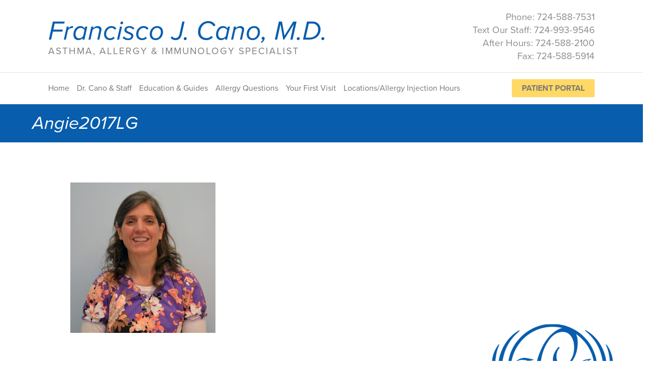

--- FILE ---
content_type: text/html; charset=UTF-8
request_url: https://canoasthmaallergy.com/dr-cano-staff/angie2017lg/
body_size: 10354
content:
<!DOCTYPE html>
<!--[if lt IE 7]>      <html class="no-js lt-ie9 lt-ie8 lt-ie7"> <![endif]-->
<!--[if IE 7]>         <html class="no-js lt-ie9 lt-ie8"> <![endif]-->
<!--[if IE 8]>         <html class="no-js lt-ie9"> <![endif]-->
<!--[if gt IE 8]><!--> <html class="no-js"> <!--<![endif]-->

<head>
  <meta charset="utf-8">
  <meta http-equiv="X-UA-Compatible" content="IE=edge">
  <meta name="viewport" content="width=device-width, initial-scale=1">
  
  <meta name='robots' content='index, follow, max-image-preview:large, max-snippet:-1, max-video-preview:-1' />

	<!-- This site is optimized with the Yoast SEO plugin v26.8 - https://yoast.com/product/yoast-seo-wordpress/ -->
	<title>Angie2017LG - Francisco J. Cano, M.D.</title>
	<link rel="canonical" href="https://canoasthmaallergy.com/dr-cano-staff/angie2017lg/" />
	<meta property="og:locale" content="en_US" />
	<meta property="og:type" content="article" />
	<meta property="og:title" content="Angie2017LG - Francisco J. Cano, M.D." />
	<meta property="og:url" content="https://canoasthmaallergy.com/dr-cano-staff/angie2017lg/" />
	<meta property="og:site_name" content="Francisco J. Cano, M.D." />
	<meta property="article:modified_time" content="2017-08-07T17:35:33+00:00" />
	<meta property="og:image" content="https://canoasthmaallergy.com/dr-cano-staff/angie2017lg" />
	<meta property="og:image:width" content="2998" />
	<meta property="og:image:height" content="3108" />
	<meta property="og:image:type" content="image/jpeg" />
	<meta name="twitter:card" content="summary_large_image" />
	<script type="application/ld+json" class="yoast-schema-graph">{"@context":"https://schema.org","@graph":[{"@type":"WebPage","@id":"https://canoasthmaallergy.com/dr-cano-staff/angie2017lg/","url":"https://canoasthmaallergy.com/dr-cano-staff/angie2017lg/","name":"Angie2017LG - Francisco J. Cano, M.D.","isPartOf":{"@id":"https://canoasthmaallergy.com/#website"},"primaryImageOfPage":{"@id":"https://canoasthmaallergy.com/dr-cano-staff/angie2017lg/#primaryimage"},"image":{"@id":"https://canoasthmaallergy.com/dr-cano-staff/angie2017lg/#primaryimage"},"thumbnailUrl":"https://canoasthmaallergy.com/wp-content/uploads/2017/08/Angie2017LG.jpg","datePublished":"2017-08-07T17:35:25+00:00","dateModified":"2017-08-07T17:35:33+00:00","breadcrumb":{"@id":"https://canoasthmaallergy.com/dr-cano-staff/angie2017lg/#breadcrumb"},"inLanguage":"en-US","potentialAction":[{"@type":"ReadAction","target":["https://canoasthmaallergy.com/dr-cano-staff/angie2017lg/"]}]},{"@type":"ImageObject","inLanguage":"en-US","@id":"https://canoasthmaallergy.com/dr-cano-staff/angie2017lg/#primaryimage","url":"https://canoasthmaallergy.com/wp-content/uploads/2017/08/Angie2017LG.jpg","contentUrl":"https://canoasthmaallergy.com/wp-content/uploads/2017/08/Angie2017LG.jpg","width":2998,"height":3108},{"@type":"BreadcrumbList","@id":"https://canoasthmaallergy.com/dr-cano-staff/angie2017lg/#breadcrumb","itemListElement":[{"@type":"ListItem","position":1,"name":"Home","item":"https://canoasthmaallergy.com/"},{"@type":"ListItem","position":2,"name":"Dr. Cano &#038; Staff","item":"https://canoasthmaallergy.com/dr-cano-staff/"},{"@type":"ListItem","position":3,"name":"Angie2017LG"}]},{"@type":"WebSite","@id":"https://canoasthmaallergy.com/#website","url":"https://canoasthmaallergy.com/","name":"Francisco J. Cano, M.D.","description":"Asthma, Allergy &amp; Immunology Specialist","potentialAction":[{"@type":"SearchAction","target":{"@type":"EntryPoint","urlTemplate":"https://canoasthmaallergy.com/?s={search_term_string}"},"query-input":{"@type":"PropertyValueSpecification","valueRequired":true,"valueName":"search_term_string"}}],"inLanguage":"en-US"}]}</script>
	<!-- / Yoast SEO plugin. -->


<link rel='dns-prefetch' href='//www.googletagmanager.com' />
<link rel='dns-prefetch' href='//netdna.bootstrapcdn.com' />
<link rel="alternate" type="application/rss+xml" title="Francisco J. Cano, M.D. &raquo; Angie2017LG Comments Feed" href="https://canoasthmaallergy.com/dr-cano-staff/angie2017lg/feed/" />
<link rel="alternate" title="oEmbed (JSON)" type="application/json+oembed" href="https://canoasthmaallergy.com/wp-json/oembed/1.0/embed?url=https%3A%2F%2Fcanoasthmaallergy.com%2Fdr-cano-staff%2Fangie2017lg%2F" />
<link rel="alternate" title="oEmbed (XML)" type="text/xml+oembed" href="https://canoasthmaallergy.com/wp-json/oembed/1.0/embed?url=https%3A%2F%2Fcanoasthmaallergy.com%2Fdr-cano-staff%2Fangie2017lg%2F&#038;format=xml" />
<style id='wp-img-auto-sizes-contain-inline-css' type='text/css'>
img:is([sizes=auto i],[sizes^="auto," i]){contain-intrinsic-size:3000px 1500px}
/*# sourceURL=wp-img-auto-sizes-contain-inline-css */
</style>
<style id='wp-emoji-styles-inline-css' type='text/css'>

	img.wp-smiley, img.emoji {
		display: inline !important;
		border: none !important;
		box-shadow: none !important;
		height: 1em !important;
		width: 1em !important;
		margin: 0 0.07em !important;
		vertical-align: -0.1em !important;
		background: none !important;
		padding: 0 !important;
	}
/*# sourceURL=wp-emoji-styles-inline-css */
</style>
<style id='wp-block-library-inline-css' type='text/css'>
:root{--wp-block-synced-color:#7a00df;--wp-block-synced-color--rgb:122,0,223;--wp-bound-block-color:var(--wp-block-synced-color);--wp-editor-canvas-background:#ddd;--wp-admin-theme-color:#007cba;--wp-admin-theme-color--rgb:0,124,186;--wp-admin-theme-color-darker-10:#006ba1;--wp-admin-theme-color-darker-10--rgb:0,107,160.5;--wp-admin-theme-color-darker-20:#005a87;--wp-admin-theme-color-darker-20--rgb:0,90,135;--wp-admin-border-width-focus:2px}@media (min-resolution:192dpi){:root{--wp-admin-border-width-focus:1.5px}}.wp-element-button{cursor:pointer}:root .has-very-light-gray-background-color{background-color:#eee}:root .has-very-dark-gray-background-color{background-color:#313131}:root .has-very-light-gray-color{color:#eee}:root .has-very-dark-gray-color{color:#313131}:root .has-vivid-green-cyan-to-vivid-cyan-blue-gradient-background{background:linear-gradient(135deg,#00d084,#0693e3)}:root .has-purple-crush-gradient-background{background:linear-gradient(135deg,#34e2e4,#4721fb 50%,#ab1dfe)}:root .has-hazy-dawn-gradient-background{background:linear-gradient(135deg,#faaca8,#dad0ec)}:root .has-subdued-olive-gradient-background{background:linear-gradient(135deg,#fafae1,#67a671)}:root .has-atomic-cream-gradient-background{background:linear-gradient(135deg,#fdd79a,#004a59)}:root .has-nightshade-gradient-background{background:linear-gradient(135deg,#330968,#31cdcf)}:root .has-midnight-gradient-background{background:linear-gradient(135deg,#020381,#2874fc)}:root{--wp--preset--font-size--normal:16px;--wp--preset--font-size--huge:42px}.has-regular-font-size{font-size:1em}.has-larger-font-size{font-size:2.625em}.has-normal-font-size{font-size:var(--wp--preset--font-size--normal)}.has-huge-font-size{font-size:var(--wp--preset--font-size--huge)}.has-text-align-center{text-align:center}.has-text-align-left{text-align:left}.has-text-align-right{text-align:right}.has-fit-text{white-space:nowrap!important}#end-resizable-editor-section{display:none}.aligncenter{clear:both}.items-justified-left{justify-content:flex-start}.items-justified-center{justify-content:center}.items-justified-right{justify-content:flex-end}.items-justified-space-between{justify-content:space-between}.screen-reader-text{border:0;clip-path:inset(50%);height:1px;margin:-1px;overflow:hidden;padding:0;position:absolute;width:1px;word-wrap:normal!important}.screen-reader-text:focus{background-color:#ddd;clip-path:none;color:#444;display:block;font-size:1em;height:auto;left:5px;line-height:normal;padding:15px 23px 14px;text-decoration:none;top:5px;width:auto;z-index:100000}html :where(.has-border-color){border-style:solid}html :where([style*=border-top-color]){border-top-style:solid}html :where([style*=border-right-color]){border-right-style:solid}html :where([style*=border-bottom-color]){border-bottom-style:solid}html :where([style*=border-left-color]){border-left-style:solid}html :where([style*=border-width]){border-style:solid}html :where([style*=border-top-width]){border-top-style:solid}html :where([style*=border-right-width]){border-right-style:solid}html :where([style*=border-bottom-width]){border-bottom-style:solid}html :where([style*=border-left-width]){border-left-style:solid}html :where(img[class*=wp-image-]){height:auto;max-width:100%}:where(figure){margin:0 0 1em}html :where(.is-position-sticky){--wp-admin--admin-bar--position-offset:var(--wp-admin--admin-bar--height,0px)}@media screen and (max-width:600px){html :where(.is-position-sticky){--wp-admin--admin-bar--position-offset:0px}}

/*# sourceURL=wp-block-library-inline-css */
</style><style id='global-styles-inline-css' type='text/css'>
:root{--wp--preset--aspect-ratio--square: 1;--wp--preset--aspect-ratio--4-3: 4/3;--wp--preset--aspect-ratio--3-4: 3/4;--wp--preset--aspect-ratio--3-2: 3/2;--wp--preset--aspect-ratio--2-3: 2/3;--wp--preset--aspect-ratio--16-9: 16/9;--wp--preset--aspect-ratio--9-16: 9/16;--wp--preset--color--black: #000000;--wp--preset--color--cyan-bluish-gray: #abb8c3;--wp--preset--color--white: #ffffff;--wp--preset--color--pale-pink: #f78da7;--wp--preset--color--vivid-red: #cf2e2e;--wp--preset--color--luminous-vivid-orange: #ff6900;--wp--preset--color--luminous-vivid-amber: #fcb900;--wp--preset--color--light-green-cyan: #7bdcb5;--wp--preset--color--vivid-green-cyan: #00d084;--wp--preset--color--pale-cyan-blue: #8ed1fc;--wp--preset--color--vivid-cyan-blue: #0693e3;--wp--preset--color--vivid-purple: #9b51e0;--wp--preset--gradient--vivid-cyan-blue-to-vivid-purple: linear-gradient(135deg,rgb(6,147,227) 0%,rgb(155,81,224) 100%);--wp--preset--gradient--light-green-cyan-to-vivid-green-cyan: linear-gradient(135deg,rgb(122,220,180) 0%,rgb(0,208,130) 100%);--wp--preset--gradient--luminous-vivid-amber-to-luminous-vivid-orange: linear-gradient(135deg,rgb(252,185,0) 0%,rgb(255,105,0) 100%);--wp--preset--gradient--luminous-vivid-orange-to-vivid-red: linear-gradient(135deg,rgb(255,105,0) 0%,rgb(207,46,46) 100%);--wp--preset--gradient--very-light-gray-to-cyan-bluish-gray: linear-gradient(135deg,rgb(238,238,238) 0%,rgb(169,184,195) 100%);--wp--preset--gradient--cool-to-warm-spectrum: linear-gradient(135deg,rgb(74,234,220) 0%,rgb(151,120,209) 20%,rgb(207,42,186) 40%,rgb(238,44,130) 60%,rgb(251,105,98) 80%,rgb(254,248,76) 100%);--wp--preset--gradient--blush-light-purple: linear-gradient(135deg,rgb(255,206,236) 0%,rgb(152,150,240) 100%);--wp--preset--gradient--blush-bordeaux: linear-gradient(135deg,rgb(254,205,165) 0%,rgb(254,45,45) 50%,rgb(107,0,62) 100%);--wp--preset--gradient--luminous-dusk: linear-gradient(135deg,rgb(255,203,112) 0%,rgb(199,81,192) 50%,rgb(65,88,208) 100%);--wp--preset--gradient--pale-ocean: linear-gradient(135deg,rgb(255,245,203) 0%,rgb(182,227,212) 50%,rgb(51,167,181) 100%);--wp--preset--gradient--electric-grass: linear-gradient(135deg,rgb(202,248,128) 0%,rgb(113,206,126) 100%);--wp--preset--gradient--midnight: linear-gradient(135deg,rgb(2,3,129) 0%,rgb(40,116,252) 100%);--wp--preset--font-size--small: 13px;--wp--preset--font-size--medium: 20px;--wp--preset--font-size--large: 36px;--wp--preset--font-size--x-large: 42px;--wp--preset--spacing--20: 0.44rem;--wp--preset--spacing--30: 0.67rem;--wp--preset--spacing--40: 1rem;--wp--preset--spacing--50: 1.5rem;--wp--preset--spacing--60: 2.25rem;--wp--preset--spacing--70: 3.38rem;--wp--preset--spacing--80: 5.06rem;--wp--preset--shadow--natural: 6px 6px 9px rgba(0, 0, 0, 0.2);--wp--preset--shadow--deep: 12px 12px 50px rgba(0, 0, 0, 0.4);--wp--preset--shadow--sharp: 6px 6px 0px rgba(0, 0, 0, 0.2);--wp--preset--shadow--outlined: 6px 6px 0px -3px rgb(255, 255, 255), 6px 6px rgb(0, 0, 0);--wp--preset--shadow--crisp: 6px 6px 0px rgb(0, 0, 0);}:where(.is-layout-flex){gap: 0.5em;}:where(.is-layout-grid){gap: 0.5em;}body .is-layout-flex{display: flex;}.is-layout-flex{flex-wrap: wrap;align-items: center;}.is-layout-flex > :is(*, div){margin: 0;}body .is-layout-grid{display: grid;}.is-layout-grid > :is(*, div){margin: 0;}:where(.wp-block-columns.is-layout-flex){gap: 2em;}:where(.wp-block-columns.is-layout-grid){gap: 2em;}:where(.wp-block-post-template.is-layout-flex){gap: 1.25em;}:where(.wp-block-post-template.is-layout-grid){gap: 1.25em;}.has-black-color{color: var(--wp--preset--color--black) !important;}.has-cyan-bluish-gray-color{color: var(--wp--preset--color--cyan-bluish-gray) !important;}.has-white-color{color: var(--wp--preset--color--white) !important;}.has-pale-pink-color{color: var(--wp--preset--color--pale-pink) !important;}.has-vivid-red-color{color: var(--wp--preset--color--vivid-red) !important;}.has-luminous-vivid-orange-color{color: var(--wp--preset--color--luminous-vivid-orange) !important;}.has-luminous-vivid-amber-color{color: var(--wp--preset--color--luminous-vivid-amber) !important;}.has-light-green-cyan-color{color: var(--wp--preset--color--light-green-cyan) !important;}.has-vivid-green-cyan-color{color: var(--wp--preset--color--vivid-green-cyan) !important;}.has-pale-cyan-blue-color{color: var(--wp--preset--color--pale-cyan-blue) !important;}.has-vivid-cyan-blue-color{color: var(--wp--preset--color--vivid-cyan-blue) !important;}.has-vivid-purple-color{color: var(--wp--preset--color--vivid-purple) !important;}.has-black-background-color{background-color: var(--wp--preset--color--black) !important;}.has-cyan-bluish-gray-background-color{background-color: var(--wp--preset--color--cyan-bluish-gray) !important;}.has-white-background-color{background-color: var(--wp--preset--color--white) !important;}.has-pale-pink-background-color{background-color: var(--wp--preset--color--pale-pink) !important;}.has-vivid-red-background-color{background-color: var(--wp--preset--color--vivid-red) !important;}.has-luminous-vivid-orange-background-color{background-color: var(--wp--preset--color--luminous-vivid-orange) !important;}.has-luminous-vivid-amber-background-color{background-color: var(--wp--preset--color--luminous-vivid-amber) !important;}.has-light-green-cyan-background-color{background-color: var(--wp--preset--color--light-green-cyan) !important;}.has-vivid-green-cyan-background-color{background-color: var(--wp--preset--color--vivid-green-cyan) !important;}.has-pale-cyan-blue-background-color{background-color: var(--wp--preset--color--pale-cyan-blue) !important;}.has-vivid-cyan-blue-background-color{background-color: var(--wp--preset--color--vivid-cyan-blue) !important;}.has-vivid-purple-background-color{background-color: var(--wp--preset--color--vivid-purple) !important;}.has-black-border-color{border-color: var(--wp--preset--color--black) !important;}.has-cyan-bluish-gray-border-color{border-color: var(--wp--preset--color--cyan-bluish-gray) !important;}.has-white-border-color{border-color: var(--wp--preset--color--white) !important;}.has-pale-pink-border-color{border-color: var(--wp--preset--color--pale-pink) !important;}.has-vivid-red-border-color{border-color: var(--wp--preset--color--vivid-red) !important;}.has-luminous-vivid-orange-border-color{border-color: var(--wp--preset--color--luminous-vivid-orange) !important;}.has-luminous-vivid-amber-border-color{border-color: var(--wp--preset--color--luminous-vivid-amber) !important;}.has-light-green-cyan-border-color{border-color: var(--wp--preset--color--light-green-cyan) !important;}.has-vivid-green-cyan-border-color{border-color: var(--wp--preset--color--vivid-green-cyan) !important;}.has-pale-cyan-blue-border-color{border-color: var(--wp--preset--color--pale-cyan-blue) !important;}.has-vivid-cyan-blue-border-color{border-color: var(--wp--preset--color--vivid-cyan-blue) !important;}.has-vivid-purple-border-color{border-color: var(--wp--preset--color--vivid-purple) !important;}.has-vivid-cyan-blue-to-vivid-purple-gradient-background{background: var(--wp--preset--gradient--vivid-cyan-blue-to-vivid-purple) !important;}.has-light-green-cyan-to-vivid-green-cyan-gradient-background{background: var(--wp--preset--gradient--light-green-cyan-to-vivid-green-cyan) !important;}.has-luminous-vivid-amber-to-luminous-vivid-orange-gradient-background{background: var(--wp--preset--gradient--luminous-vivid-amber-to-luminous-vivid-orange) !important;}.has-luminous-vivid-orange-to-vivid-red-gradient-background{background: var(--wp--preset--gradient--luminous-vivid-orange-to-vivid-red) !important;}.has-very-light-gray-to-cyan-bluish-gray-gradient-background{background: var(--wp--preset--gradient--very-light-gray-to-cyan-bluish-gray) !important;}.has-cool-to-warm-spectrum-gradient-background{background: var(--wp--preset--gradient--cool-to-warm-spectrum) !important;}.has-blush-light-purple-gradient-background{background: var(--wp--preset--gradient--blush-light-purple) !important;}.has-blush-bordeaux-gradient-background{background: var(--wp--preset--gradient--blush-bordeaux) !important;}.has-luminous-dusk-gradient-background{background: var(--wp--preset--gradient--luminous-dusk) !important;}.has-pale-ocean-gradient-background{background: var(--wp--preset--gradient--pale-ocean) !important;}.has-electric-grass-gradient-background{background: var(--wp--preset--gradient--electric-grass) !important;}.has-midnight-gradient-background{background: var(--wp--preset--gradient--midnight) !important;}.has-small-font-size{font-size: var(--wp--preset--font-size--small) !important;}.has-medium-font-size{font-size: var(--wp--preset--font-size--medium) !important;}.has-large-font-size{font-size: var(--wp--preset--font-size--large) !important;}.has-x-large-font-size{font-size: var(--wp--preset--font-size--x-large) !important;}
/*# sourceURL=global-styles-inline-css */
</style>

<style id='classic-theme-styles-inline-css' type='text/css'>
/*! This file is auto-generated */
.wp-block-button__link{color:#fff;background-color:#32373c;border-radius:9999px;box-shadow:none;text-decoration:none;padding:calc(.667em + 2px) calc(1.333em + 2px);font-size:1.125em}.wp-block-file__button{background:#32373c;color:#fff;text-decoration:none}
/*# sourceURL=/wp-includes/css/classic-themes.min.css */
</style>
<link rel='stylesheet' id='contact-form-7-css' href='https://canoasthmaallergy.com/wp-content/plugins/contact-form-7/includes/css/styles.css?ver=6.1.4' type='text/css' media='all' />
<link rel='stylesheet' id='font-awesome-css' href='//netdna.bootstrapcdn.com/font-awesome/4.7.0/css/font-awesome.min.css?ver=6.9' type='text/css' media='all' />
<link rel='stylesheet' id='magnific-popup-css' href='https://canoasthmaallergy.com/wp-content/themes/cano/js/modules/magnific-popup/magnific-popup.css?ver=6.9' type='text/css' media='all' />
<link rel='stylesheet' id='swiper-styles-css' href='https://canoasthmaallergy.com/wp-content/themes/cano/js/modules/swiper/css/swiper.min.css?ver=6.9' type='text/css' media='all' />
<link rel='stylesheet' id='mediaelement-css' href='https://canoasthmaallergy.com/wp-includes/js/mediaelement/mediaelementplayer-legacy.min.css?ver=4.2.17' type='text/css' media='all' />
<link rel='stylesheet' id='wp-mediaelement-css' href='https://canoasthmaallergy.com/wp-includes/js/mediaelement/wp-mediaelement.min.css?ver=6.9' type='text/css' media='all' />
<link rel='stylesheet' id='styles-css' href='https://canoasthmaallergy.com/wp-content/themes/cano/css/style.css?ver=6.9' type='text/css' media='all' />
<script type="text/javascript" src="https://canoasthmaallergy.com/wp-includes/js/jquery/jquery.min.js?ver=3.7.1" id="jquery-core-js"></script>
<script type="text/javascript" src="https://canoasthmaallergy.com/wp-includes/js/jquery/jquery-migrate.min.js?ver=3.4.1" id="jquery-migrate-js"></script>
<script type="text/javascript" src="https://canoasthmaallergy.com/wp-content/themes/cano/js/modules/swiper/js/swiper.jquery.min.js?ver=6.9" id="swiper-js"></script>
<script type="text/javascript" src="https://canoasthmaallergy.com/wp-content/themes/cano/js/modules/slinky/jquery.slinky.js?ver=6.9" id="slinky-js"></script>
<script type="text/javascript" src="https://canoasthmaallergy.com/wp-content/themes/cano/js/modules/fitvids/jquery.fitvids.js?ver=6.9" id="fitvids-js"></script>
<script type="text/javascript" src="https://canoasthmaallergy.com/wp-content/themes/cano/js/modules/magnific-popup/jquery.magnific-popup.min.js?ver=6.9" id="magnific-popup-js"></script>
<script type="text/javascript" src="https://canoasthmaallergy.com/wp-content/themes/cano/js/scripts.js?ver=6.9" id="kdm-init-js-js"></script>

<!-- Google tag (gtag.js) snippet added by Site Kit -->
<!-- Google Analytics snippet added by Site Kit -->
<script type="text/javascript" src="https://www.googletagmanager.com/gtag/js?id=GT-PJNVSMS" id="google_gtagjs-js" async></script>
<script type="text/javascript" id="google_gtagjs-js-after">
/* <![CDATA[ */
window.dataLayer = window.dataLayer || [];function gtag(){dataLayer.push(arguments);}
gtag("set","linker",{"domains":["canoasthmaallergy.com"]});
gtag("js", new Date());
gtag("set", "developer_id.dZTNiMT", true);
gtag("config", "GT-PJNVSMS");
//# sourceURL=google_gtagjs-js-after
/* ]]> */
</script>
<link rel="https://api.w.org/" href="https://canoasthmaallergy.com/wp-json/" /><link rel="alternate" title="JSON" type="application/json" href="https://canoasthmaallergy.com/wp-json/wp/v2/media/124" /><link rel="EditURI" type="application/rsd+xml" title="RSD" href="https://canoasthmaallergy.com/xmlrpc.php?rsd" />
<meta name="generator" content="WordPress 6.9" />
<link rel='shortlink' href='https://canoasthmaallergy.com/?p=124' />
<meta name="generator" content="Site Kit by Google 1.170.0" />
<!-- Favicons -->
<link rel='apple-touch-icon' sizes='180x180' href='/apple-touch-icon.png'>
              <link rel='icon' type='image/png' sizes='32x32' href='/favicon-32x32.png'>
              <link rel='icon' type='image/png' sizes='16x16' href='/favicon-16x16.png'>
              <link rel='manifest' href='/manifest.json'>
              <link rel='mask-icon' href='/safari-pinned-tab.svg' color='#868064'>
              <meta name='theme-color' content='#868064'>
<script src='https://use.typekit.net/grj7xkd.js'></script>
<script>try{Typekit.load({ async: true });}catch(e){}</script>

  <!-- Global Site Tag (gtag.js) - Google Analytics -->
  <script async src="https://www.googletagmanager.com/gtag/js?id=UA-4326605-29"></script>
  <script>
    window.dataLayer = window.dataLayer || [];
    function gtag(){dataLayer.push(arguments)};
    gtag('js', new Date());

    gtag('config', 'UA-4326605-29');
  </script>

</head>
<body class="attachment wp-singular attachment-template-default attachmentid-124 attachment-jpeg wp-theme-cano">

  <div id="panel-mobile-nav" class="panel-mobile-nav">
    <div class="inner">
      <div class="nav-header">
        <span class="close-nav"><i class='fa fa-close'></i></span>
      </div>

      <nav id="nav-menu" class="slinky-menu">
        <ul>
          <li id="menu-item-32" class="menu-item menu-item-type-post_type menu-item-object-page menu-item-home menu-item-32"><a href="https://canoasthmaallergy.com/">Home</a></li>
<li id="menu-item-34" class="menu-item menu-item-type-post_type menu-item-object-page menu-item-34"><a href="https://canoasthmaallergy.com/dr-cano-staff/">Dr. Cano &#038; Staff</a></li>
<li id="menu-item-35" class="menu-item menu-item-type-post_type menu-item-object-page menu-item-35"><a href="https://canoasthmaallergy.com/education-guides/">Education &#038; Guides</a></li>
<li id="menu-item-33" class="menu-item menu-item-type-post_type menu-item-object-page menu-item-33"><a href="https://canoasthmaallergy.com/allergy-questions/">Allergy Questions</a></li>
<li id="menu-item-38" class="menu-item menu-item-type-post_type menu-item-object-page menu-item-38"><a href="https://canoasthmaallergy.com/your-first-visit/">Your First Visit</a></li>
<li id="menu-item-37" class="menu-item menu-item-type-post_type menu-item-object-page menu-item-37"><a href="https://canoasthmaallergy.com/locations/">Locations/Allergy Injection Hours</a></li>
<li id="menu-item-39" class="button menu-item menu-item-type-custom menu-item-object-custom menu-item-39"><a href="https://www.medentmobile.com/portal/index.php?practice_id=57tvv4D1">Patient Portal</a></li>
        </ul>
      </nav>
    </div><!-- /.inner -->
  </div><!-- /#panel-mobile-nav.panel-mobile-nav -->

  <div id="panel-overlay" class="panel-overlay"></div>

  <div id="panel-content" class="panel-content">

    <header class="site-header">
      <div class='logo-bar'>
        <div class="container">
          <div class="logo">
            <a href="https://canoasthmaallergy.com" title="Francisco J. Cano, M.D." style="display:block;">
              <span class='site-title'>Francisco J. Cano, M.D.</span>
              <span class='site-subtitle'>Asthma, Allergy &amp; Immunology Specialist</span>
            </a>
          </div>
          <div class='contact'>
            <div class='numbers'>
              Phone: 724-588-7531<hr>Text Our Staff: 724-993-9546<hr>After Hours: 724-588-2100<hr>Fax: 724-588-5914            </div>
          </div><!-- /.contact -->

          <a href="#mobile-nav" class="mobile-nav-trigger popup-nav" id="nav-trigger"><i class="fa fa-bars"></i> <span>Menu</span></a>

        </div><!-- /.container -->
      </div><!-- /.logo-bar -->
      <div class='nav-bar'>
        <div class='container'>
          <ul>
          <li class="menu-item menu-item-type-post_type menu-item-object-page menu-item-home menu-item-32"><a href="https://canoasthmaallergy.com/">Home</a></li>
<li class="menu-item menu-item-type-post_type menu-item-object-page menu-item-34"><a href="https://canoasthmaallergy.com/dr-cano-staff/">Dr. Cano &#038; Staff</a></li>
<li class="menu-item menu-item-type-post_type menu-item-object-page menu-item-35"><a href="https://canoasthmaallergy.com/education-guides/">Education &#038; Guides</a></li>
<li class="menu-item menu-item-type-post_type menu-item-object-page menu-item-33"><a href="https://canoasthmaallergy.com/allergy-questions/">Allergy Questions</a></li>
<li class="menu-item menu-item-type-post_type menu-item-object-page menu-item-38"><a href="https://canoasthmaallergy.com/your-first-visit/">Your First Visit</a></li>
<li class="menu-item menu-item-type-post_type menu-item-object-page menu-item-37"><a href="https://canoasthmaallergy.com/locations/">Locations/Allergy Injection Hours</a></li>
<li class="button menu-item menu-item-type-custom menu-item-object-custom menu-item-39"><a href="https://www.medentmobile.com/portal/index.php?practice_id=57tvv4D1">Patient Portal</a></li>
          </ul>
        </div><!-- /.container -->
      </div><!-- /.nav-bar -->
    </header>

    <main class="site-content"><section class="page page-default">
<h2 class="section-title"><div class='container'>Angie2017LG</div></h2>


  <div class="container">
    
    <div class="page-content content">
      
    	<p class="attachment"><a href='https://canoasthmaallergy.com/wp-content/uploads/2017/08/Angie2017LG.jpg'><img fetchpriority="high" decoding="async" width="289" height="300" src="https://canoasthmaallergy.com/wp-content/uploads/2017/08/Angie2017LG-289x300.jpg" class="attachment-medium size-medium" alt="" srcset="https://canoasthmaallergy.com/wp-content/uploads/2017/08/Angie2017LG-289x300.jpg 289w, https://canoasthmaallergy.com/wp-content/uploads/2017/08/Angie2017LG-768x796.jpg 768w, https://canoasthmaallergy.com/wp-content/uploads/2017/08/Angie2017LG-988x1024.jpg 988w, https://canoasthmaallergy.com/wp-content/uploads/2017/08/Angie2017LG-1350x1400.jpg 1350w, https://canoasthmaallergy.com/wp-content/uploads/2017/08/Angie2017LG-1929x2000.jpg 1929w" sizes="(max-width: 289px) 100vw, 289px" /></a></p>

    </div><!-- /.page-content -->

  </div><!-- /.container -->
</section><!-- /.page -->
    </main><!-- /.site-content -->

    <div class='portal'>
      <div class='logo'></div>
      <div class='container'>
        <div class='left'>
          <div class='title'>Check out our patient portal!</div>  
          <div class='description'>
            <p>The Patient Portal Provides you with SECURE online access to portions of your medical records and EASY convenient online communication with our office! The Portal also allows you to:</p>
<ul>
<li>Request refill prescriptions online</li>
<li>Send and receive secure non urgent messages with our staff</li>
<li>Print office documents, testing results and patient education</li>
<li>Print medication and allergy lists</li>
<li>Make changes/update your personal information</li>
<li>View previous and upcoming appointments</li>
</ul>
          </div>
        </div><!-- /.left -->

        <div class='border'></div>

        <div class='right'>
          <div class='row'>
            <div class='title'><strong>HAVE</strong> an account?</div>
            <a href='https://www.medentmobile.com/portal/index.php?practice_id=57tvv4D1' class='button'>Login Now!</a>
          </div>
          <hr />
          <div class='row'>
            <div class='title'><strong>NEED</strong> an account?</div>
            <div class='description'>Call our office today for details on how to setup your portal account</div>
            <a href='tel:724-588-7531' class='phone'>724-588-7531</a>
          </div>
        </div><!-- /.right -->
      </div><!-- /.container -->
    </div><!-- /.portal -->
    
          <div class='locations'>
        <div class='container'>
          
          <div class='row'>
            
                          <div class='location'>
                                <div class='title'>Greenville</div>
                <p><span>MAIN OFFICE</span>                59 West Main Street <br />
Greenville, PA  16125<br>
                1-724-588-7531</p>
                                
              </div><!-- /.location -->
              <hr />
                          <div class='location'>
                                <div class='title'>Austintown</div>
                <p>                136 Westchester Drive<br />
Office 3<br />
Youngstown, OH  44515<br>
                1-724-588-7531</p>
                                
              </div><!-- /.location -->
              <hr />
                          <div class='location'>
                                <div class='title'>Warren</div>
                <p>                735 Niles Cortland Rd SE <br />
Warren, OH  44484<br>
                1-724-588-7531</p>
                                
              </div><!-- /.location -->
              <hr />
                          <div class='location'>
                                <div class='title'>Meadville</div>
                <p>                11031 Perry Hwy, Ste 5<br />
Meadville, PA 16335<br>
                1-724-588-7531</p>
                                
              </div><!-- /.location -->
              <hr />
                          <div class='location'>
                                <div class='title'>New Castle</div>
                <p>                26 Nesbitt Road<br />
New Castle, PA 16105<br />
Use the “North” entrance. Office is located on the 4th floor.  <br>
                1-724-588-7531</p>
                                
              </div><!-- /.location -->
              <hr />
                          <div class='location'>
                                <div class='title'>Hermitage</div>
                <p>                Linden Pointe Development<br />
3100 Innovation Way<br />
Hermitage, PA  16148<br>
                1-724-588-7531</p>
                                
              </div><!-- /.location -->
              <hr />
                      
          </div><!-- /.row -->

          <div class='message' style='text-align: center; margin: 30px 0 0 0; font-size: 1.4em;'>Injection hours and dates are subject to change. <a href="https://canoasthmaallergy.com/locations" style="color:inherit;">View Schedule ></a></div>
        </div><!-- /.container -->
      </div><!-- /.locations -->
        
    <footer class="site-footer">
      <div class="copyright">
        &copy; Copyright 2026 Francisco J. Cano, M.D. | All rights reserved. | <a href='https://canoasthmaallergy.com/privacy-policy'>Privacy Policy</a><br>
        <a href="http://dougkeeling.com" title="Keeling Design &amp; Media :: Doug Keeling :: Custom Website Design" class="kdm" target="blank"></a>
      </div>
    </footer><!-- /.site-footer -->
  
  </div><!-- /#panel-content.panel-content -->
  
  <script type="speculationrules">
{"prefetch":[{"source":"document","where":{"and":[{"href_matches":"/*"},{"not":{"href_matches":["/wp-*.php","/wp-admin/*","/wp-content/uploads/*","/wp-content/*","/wp-content/plugins/*","/wp-content/themes/cano/*","/*\\?(.+)"]}},{"not":{"selector_matches":"a[rel~=\"nofollow\"]"}},{"not":{"selector_matches":".no-prefetch, .no-prefetch a"}}]},"eagerness":"conservative"}]}
</script>
<script type="text/javascript" src="https://canoasthmaallergy.com/wp-includes/js/dist/hooks.min.js?ver=dd5603f07f9220ed27f1" id="wp-hooks-js"></script>
<script type="text/javascript" src="https://canoasthmaallergy.com/wp-includes/js/dist/i18n.min.js?ver=c26c3dc7bed366793375" id="wp-i18n-js"></script>
<script type="text/javascript" id="wp-i18n-js-after">
/* <![CDATA[ */
wp.i18n.setLocaleData( { 'text direction\u0004ltr': [ 'ltr' ] } );
//# sourceURL=wp-i18n-js-after
/* ]]> */
</script>
<script type="text/javascript" src="https://canoasthmaallergy.com/wp-content/plugins/contact-form-7/includes/swv/js/index.js?ver=6.1.4" id="swv-js"></script>
<script type="text/javascript" id="contact-form-7-js-before">
/* <![CDATA[ */
var wpcf7 = {
    "api": {
        "root": "https:\/\/canoasthmaallergy.com\/wp-json\/",
        "namespace": "contact-form-7\/v1"
    },
    "cached": 1
};
//# sourceURL=contact-form-7-js-before
/* ]]> */
</script>
<script type="text/javascript" src="https://canoasthmaallergy.com/wp-content/plugins/contact-form-7/includes/js/index.js?ver=6.1.4" id="contact-form-7-js"></script>
<script type="text/javascript" id="mediaelement-core-js-before">
/* <![CDATA[ */
var mejsL10n = {"language":"en","strings":{"mejs.download-file":"Download File","mejs.install-flash":"You are using a browser that does not have Flash player enabled or installed. Please turn on your Flash player plugin or download the latest version from https://get.adobe.com/flashplayer/","mejs.fullscreen":"Fullscreen","mejs.play":"Play","mejs.pause":"Pause","mejs.time-slider":"Time Slider","mejs.time-help-text":"Use Left/Right Arrow keys to advance one second, Up/Down arrows to advance ten seconds.","mejs.live-broadcast":"Live Broadcast","mejs.volume-help-text":"Use Up/Down Arrow keys to increase or decrease volume.","mejs.unmute":"Unmute","mejs.mute":"Mute","mejs.volume-slider":"Volume Slider","mejs.video-player":"Video Player","mejs.audio-player":"Audio Player","mejs.captions-subtitles":"Captions/Subtitles","mejs.captions-chapters":"Chapters","mejs.none":"None","mejs.afrikaans":"Afrikaans","mejs.albanian":"Albanian","mejs.arabic":"Arabic","mejs.belarusian":"Belarusian","mejs.bulgarian":"Bulgarian","mejs.catalan":"Catalan","mejs.chinese":"Chinese","mejs.chinese-simplified":"Chinese (Simplified)","mejs.chinese-traditional":"Chinese (Traditional)","mejs.croatian":"Croatian","mejs.czech":"Czech","mejs.danish":"Danish","mejs.dutch":"Dutch","mejs.english":"English","mejs.estonian":"Estonian","mejs.filipino":"Filipino","mejs.finnish":"Finnish","mejs.french":"French","mejs.galician":"Galician","mejs.german":"German","mejs.greek":"Greek","mejs.haitian-creole":"Haitian Creole","mejs.hebrew":"Hebrew","mejs.hindi":"Hindi","mejs.hungarian":"Hungarian","mejs.icelandic":"Icelandic","mejs.indonesian":"Indonesian","mejs.irish":"Irish","mejs.italian":"Italian","mejs.japanese":"Japanese","mejs.korean":"Korean","mejs.latvian":"Latvian","mejs.lithuanian":"Lithuanian","mejs.macedonian":"Macedonian","mejs.malay":"Malay","mejs.maltese":"Maltese","mejs.norwegian":"Norwegian","mejs.persian":"Persian","mejs.polish":"Polish","mejs.portuguese":"Portuguese","mejs.romanian":"Romanian","mejs.russian":"Russian","mejs.serbian":"Serbian","mejs.slovak":"Slovak","mejs.slovenian":"Slovenian","mejs.spanish":"Spanish","mejs.swahili":"Swahili","mejs.swedish":"Swedish","mejs.tagalog":"Tagalog","mejs.thai":"Thai","mejs.turkish":"Turkish","mejs.ukrainian":"Ukrainian","mejs.vietnamese":"Vietnamese","mejs.welsh":"Welsh","mejs.yiddish":"Yiddish"}};
//# sourceURL=mediaelement-core-js-before
/* ]]> */
</script>
<script type="text/javascript" src="https://canoasthmaallergy.com/wp-includes/js/mediaelement/mediaelement-and-player.min.js?ver=4.2.17" id="mediaelement-core-js"></script>
<script type="text/javascript" src="https://canoasthmaallergy.com/wp-includes/js/mediaelement/mediaelement-migrate.min.js?ver=6.9" id="mediaelement-migrate-js"></script>
<script type="text/javascript" id="mediaelement-js-extra">
/* <![CDATA[ */
var _wpmejsSettings = {"pluginPath":"/wp-includes/js/mediaelement/","classPrefix":"mejs-","stretching":"responsive","audioShortcodeLibrary":"mediaelement","videoShortcodeLibrary":"mediaelement"};
//# sourceURL=mediaelement-js-extra
/* ]]> */
</script>
<script type="text/javascript" src="https://canoasthmaallergy.com/wp-includes/js/mediaelement/wp-mediaelement.min.js?ver=6.9" id="wp-mediaelement-js"></script>
<script id="wp-emoji-settings" type="application/json">
{"baseUrl":"https://s.w.org/images/core/emoji/17.0.2/72x72/","ext":".png","svgUrl":"https://s.w.org/images/core/emoji/17.0.2/svg/","svgExt":".svg","source":{"concatemoji":"https://canoasthmaallergy.com/wp-includes/js/wp-emoji-release.min.js?ver=6.9"}}
</script>
<script type="module">
/* <![CDATA[ */
/*! This file is auto-generated */
const a=JSON.parse(document.getElementById("wp-emoji-settings").textContent),o=(window._wpemojiSettings=a,"wpEmojiSettingsSupports"),s=["flag","emoji"];function i(e){try{var t={supportTests:e,timestamp:(new Date).valueOf()};sessionStorage.setItem(o,JSON.stringify(t))}catch(e){}}function c(e,t,n){e.clearRect(0,0,e.canvas.width,e.canvas.height),e.fillText(t,0,0);t=new Uint32Array(e.getImageData(0,0,e.canvas.width,e.canvas.height).data);e.clearRect(0,0,e.canvas.width,e.canvas.height),e.fillText(n,0,0);const a=new Uint32Array(e.getImageData(0,0,e.canvas.width,e.canvas.height).data);return t.every((e,t)=>e===a[t])}function p(e,t){e.clearRect(0,0,e.canvas.width,e.canvas.height),e.fillText(t,0,0);var n=e.getImageData(16,16,1,1);for(let e=0;e<n.data.length;e++)if(0!==n.data[e])return!1;return!0}function u(e,t,n,a){switch(t){case"flag":return n(e,"\ud83c\udff3\ufe0f\u200d\u26a7\ufe0f","\ud83c\udff3\ufe0f\u200b\u26a7\ufe0f")?!1:!n(e,"\ud83c\udde8\ud83c\uddf6","\ud83c\udde8\u200b\ud83c\uddf6")&&!n(e,"\ud83c\udff4\udb40\udc67\udb40\udc62\udb40\udc65\udb40\udc6e\udb40\udc67\udb40\udc7f","\ud83c\udff4\u200b\udb40\udc67\u200b\udb40\udc62\u200b\udb40\udc65\u200b\udb40\udc6e\u200b\udb40\udc67\u200b\udb40\udc7f");case"emoji":return!a(e,"\ud83e\u1fac8")}return!1}function f(e,t,n,a){let r;const o=(r="undefined"!=typeof WorkerGlobalScope&&self instanceof WorkerGlobalScope?new OffscreenCanvas(300,150):document.createElement("canvas")).getContext("2d",{willReadFrequently:!0}),s=(o.textBaseline="top",o.font="600 32px Arial",{});return e.forEach(e=>{s[e]=t(o,e,n,a)}),s}function r(e){var t=document.createElement("script");t.src=e,t.defer=!0,document.head.appendChild(t)}a.supports={everything:!0,everythingExceptFlag:!0},new Promise(t=>{let n=function(){try{var e=JSON.parse(sessionStorage.getItem(o));if("object"==typeof e&&"number"==typeof e.timestamp&&(new Date).valueOf()<e.timestamp+604800&&"object"==typeof e.supportTests)return e.supportTests}catch(e){}return null}();if(!n){if("undefined"!=typeof Worker&&"undefined"!=typeof OffscreenCanvas&&"undefined"!=typeof URL&&URL.createObjectURL&&"undefined"!=typeof Blob)try{var e="postMessage("+f.toString()+"("+[JSON.stringify(s),u.toString(),c.toString(),p.toString()].join(",")+"));",a=new Blob([e],{type:"text/javascript"});const r=new Worker(URL.createObjectURL(a),{name:"wpTestEmojiSupports"});return void(r.onmessage=e=>{i(n=e.data),r.terminate(),t(n)})}catch(e){}i(n=f(s,u,c,p))}t(n)}).then(e=>{for(const n in e)a.supports[n]=e[n],a.supports.everything=a.supports.everything&&a.supports[n],"flag"!==n&&(a.supports.everythingExceptFlag=a.supports.everythingExceptFlag&&a.supports[n]);var t;a.supports.everythingExceptFlag=a.supports.everythingExceptFlag&&!a.supports.flag,a.supports.everything||((t=a.source||{}).concatemoji?r(t.concatemoji):t.wpemoji&&t.twemoji&&(r(t.twemoji),r(t.wpemoji)))});
//# sourceURL=https://canoasthmaallergy.com/wp-includes/js/wp-emoji-loader.min.js
/* ]]> */
</script>
  <script type="text/javascript">

    var _gaq = _gaq || [];
    _gaq.push(['_setAccount', 'UA-525584-44']);
    _gaq.push(['_trackPageview']);

    (function () {
        var ga = document.createElement('script'); ga.type = 'text/javascript'; ga.async = true;
        ga.src = ('https:' == document.location.protocol ? 'https://ssl' : 'http://www') + '.google-analytics.com/ga.js';
        var s = document.getElementsByTagName('script')[0]; s.parentNode.insertBefore(ga, s);
    })();

  </script>
</body>
</html>
<!--
Performance optimized by W3 Total Cache. Learn more: https://www.boldgrid.com/w3-total-cache/?utm_source=w3tc&utm_medium=footer_comment&utm_campaign=free_plugin

Page Caching using Disk: Enhanced 
Database Caching 24/115 queries in 0.084 seconds using Disk

Served from: canoasthmaallergy.com @ 2026-01-20 21:01:02 by W3 Total Cache
-->

--- FILE ---
content_type: text/css
request_url: https://canoasthmaallergy.com/wp-content/themes/cano/css/style.css?ver=6.9
body_size: 6886
content:
html{font-family:sans-serif;-ms-text-size-adjust:100%;-webkit-text-size-adjust:100%}body{margin:0}article,aside,details,figcaption,figure,footer,header,hgroup,main,nav,section,summary{display:block}audio,canvas,progress,video{display:inline-block;vertical-align:baseline}audio:not([controls]){display:none;height:0}[hidden],template{display:none}a{background:transparent}a:active,a:hover{outline:0}abbr[title]{border-bottom:1px dotted}b,strong{font-weight:bold}dfn{font-style:italic}h1{font-size:2em;margin:0.67em 0}h2,h3,h4,h5,h6{line-height:1;margin:0}mark{background:#ff0;color:#000}small{font-size:80%}sub,sup{font-size:75%;line-height:0;position:relative;vertical-align:baseline}sup{top:-0.5em}sub{bottom:-0.25em}img{border:0;max-width:100%}svg:not(:root){overflow:hidden}figure{margin:1em 40px}hr{box-sizing:content-box;height:0}pre{overflow:auto}code,kbd,pre,samp{font-family:monospace, monospace;font-size:1em}button,input,optgroup,select,textarea{color:inherit;font:inherit;margin:0}button{overflow:visible}button,select{text-transform:none}button,html input[type="button"],input[type="reset"],input[type="submit"]{-webkit-appearance:button;cursor:pointer}button[disabled],html input[disabled]{cursor:default}button::-moz-focus-inner,input::-moz-focus-inner{border:0;padding:0}input{line-height:normal}input[type="checkbox"],input[type="radio"]{box-sizing:border-box;padding:0}input[type="number"]::-webkit-inner-spin-button,input[type="number"]::-webkit-outer-spin-button{height:auto}input[type="search"]{-webkit-appearance:textfield;box-sizing:content-box}input[type="search"]::-webkit-search-cancel-button,input[type="search"]::-webkit-search-decoration{-webkit-appearance:none}fieldset{border:1px solid #c0c0c0;margin:0 2px;padding:0.35em 0.625em 0.75em}legend{border:0;padding:0}textarea{overflow:auto}optgroup{font-weight:bold}table{border-collapse:collapse;border-spacing:0}td,th{padding:0}body{width:100%;*zoom:1}body:before,body:after{content:"";display:table}body:after{clear:both}@font-face{font-family:'Belfast';src:url("../fonts/belfast-regular-webfont.woff2") format("woff2"),url("../fonts/belfast-regular-webfont.woff") format("woff"),url("../fonts/belfast-regular-webfont.ttf") format("truetype"),url("../fonts/belfast-regular-webfont.svg#belfastregular") format("svg");font-weight:normal;font-style:normal}*{-webkit-font-smoothing:antialiased;-webkit-text-size-adjust:none}html{font-size:16px}body{color:#666;font-family:"proxima-nova",sans-serif;font-size:100%;line-height:1.7}a{color:#085dad;-webkit-backface-visibility:hidden;backface-visibility:hidden}a:hover{-webkit-backface-visibility:hidden;backface-visibility:hidden}.content{font-size:1.25em}@media (max-width: 414px){.content{font-size:1em}}.content .section-title{display:block;font-size:1.875em;margin-bottom:40px;font-style:italic;font-weight:normal;color:#666}@media (max-width: 414px){.content .section-title{font-size:1.5em;margin-bottom:30px}}.content p,.content ul,.content ol{font-weight:400;letter-spacing:.5px;line-height:1.5}.content a{transition:all 0.5s;-webkit-backface-visibility:hidden;text-decoration:none}.content a:hover{text-decoration:underline}.content ul,.content ol{margin:0;padding:0 0 30px 30px}.content ul ul,.content ul ol,.content ol ul,.content ol ol{padding:10px 0 10px 30px}.content ul li,.content ol li{margin:10px 0;position:relative}.content ul li{position:relative;display:block}.content ul li:before{position:absolute;left:-20px;top:10px;width:8px;height:8px;background:#085dad;content:''}.content h1,.content h2,.content h3,.content h4,.content h5,.content h6{line-height:1.2;margin:0 0 30px 0;text-align:left}.content h1 a,.content h2 a,.content h3 a,.content h4 a,.content h5 a,.content h6 a{color:inherit;text-decoration:none}.content h1 a:hover,.content h2 a:hover,.content h3 a:hover,.content h4 a:hover,.content h5 a:hover,.content h6 a:hover{opacity:.8}.content h1{font-size:2.300em}.content h2{font-size:1.750em}.content h3{font-size:1.600em}.content h4{font-size:1.375em}.content h5{font-size:1.125em}.content h6{font-size:1.000em}.content .button{transition:all 0.3s;-webkit-backface-visibility:hidden;background:#c54118;border:0;border-radius:40px;box-sizing:border-box;color:#FFF;cursor:pointer;display:inline-block;font-size:1em;font-weight:600;letter-spacing:1px;line-height:46px;height:46px;padding:0 30px;text-align:center;text-transform:uppercase}.content .button:hover{text-decoration:none;background:#e5572b}@media (max-width: 375px){.content .button{text-align:center;width:100%}}.content .button a{color:inherit !important;text-decoration:none !important;opacity:inherit !important;transition:none}.content a.button:hover{opacity:1}.content .wpcf7{background:#f7f7f7;padding:20px;margin-bottom:30px;border-radius:10px}.content form select,.content form input[type=button],.content form input[type=tel],.content form input[type=password],.content form input[type=text],.content form input[type=email],.content form input[type=search],.content form input[type=number],.content form textarea,.content form button{-webkit-appearance:none;-moz-appearance:none;appearance:none;border-radius:0;border:2px solid #EEE;color:#000;font:inherit;padding:0 1em;box-sizing:border-box;width:100%;line-height:46px;height:46px;vertical-align:middle}.content form select:focus,.content form select:active,.content form input[type=button]:focus,.content form input[type=button]:active,.content form input[type=tel]:focus,.content form input[type=tel]:active,.content form input[type=password]:focus,.content form input[type=password]:active,.content form input[type=text]:focus,.content form input[type=text]:active,.content form input[type=email]:focus,.content form input[type=email]:active,.content form input[type=search]:focus,.content form input[type=search]:active,.content form input[type=number]:focus,.content form input[type=number]:active,.content form textarea:focus,.content form textarea:active,.content form button:focus,.content form button:active{outline:0}.content form label{width:100%;display:block}.content form textarea{line-height:1.2em;padding:.5em;min-height:100px}.content form select{background:#fff url("../img/ico-select.svg") center right 1em no-repeat;padding-right:2em}.content form input[type=submit],.content form input[type=reset],.content form input[type=button],.content form button{-webkit-appearance:none;-moz-appearance:none;appearance:none;transition:all 0.3s;-webkit-backface-visibility:hidden;background:#c54118;border:0;border-radius:40px;box-sizing:border-box;color:#FFF;cursor:pointer;display:inline-block;font-size:1em;font-weight:600;letter-spacing:1px;line-height:46px;height:46px;padding:0 30px;text-align:center;text-transform:uppercase;width:100%;max-width:300px}.content form input[type=submit]:hover,.content form input[type=reset]:hover,.content form input[type=button]:hover,.content form button:hover{text-decoration:none;background:#e5572b}@media (max-width: 375px){.content form input[type=submit],.content form input[type=reset],.content form input[type=button],.content form button{text-align:center;width:100%}}.content table td{vertical-align:top;padding:5px}.content table:not('simcal-calendar-grid'){width:100%;margin:0 auto 30px auto;border-collapse:collapse;border:1px solid #555}@media (max-width: 767px){.content table:not('simcal-calendar-grid'){min-width:1200px}}.content table:not('simcal-calendar-grid') tr:hover{background:#f4f4f4}.content table:not('simcal-calendar-grid') tr:hover td{color:#000}.content table:not('simcal-calendar-grid') th,.content table:not('simcal-calendar-grid') td{border:1px solid #CCC;padding:10px;border-collapse:collapse}.content table:not('simcal-calendar-grid') th{background:#999;color:#fff;text-transform:uppercase;font-size:14px;padding:10px;line-height:1.2}.content table:not('simcal-calendar-grid') th.last{border-right:none}.content .table-container{width:100%;overflow-y:auto;_overflow:auto;margin:0 0 1em}.content .table-container::-webkit-scrollbar{-webkit-appearance:none;width:14px;height:14px}.content .table-container::-webkit-scrollbar-thumb{border-radius:8px;border:3px solid #fff;background-color:rgba(0,0,0,0.3)}.content hr{border:0;border-top:1px solid #e3e3e3;margin:0 0 30px 0}.content blockquote{background:#F7F7F7;color:#666;border-left:0;border-right:0;font-size:1.25em;font-style:italic;margin:0 0 30px 0;padding:30px}@media (max-width: 767px){.content blockquote{font-size:1.5em;padding:20px 10%}}.content blockquote p{text-align:left;letter-spacing:1px;line-height:1.3}.content blockquote p:last-of-type{padding:0 !important}.content b,.content strong{font-weight:bold;font-size:inherit}.content img{max-width:100%;height:auto}.content p{margin:0;padding:0 0 20px 0;text-align:justify}.content u{text-decoration:underline}.content i,.content em{font-style:italic}.content mark{padding:3px 5px}.content big{font-size:120%}.content small{font-size:80%}.content .wp-audio-shortcode{margin-bottom:30px}.content .alignnone{margin:0 20px 10px 0}.content .aligncenter{display:block;margin:10px auto 10px auto}.content .alignright{float:right;margin:10px 0 10px 20px;padding:0}.content .alignleft{float:left;margin:10px 20px 10px 0;padding:0}.content .aligncenter{display:block;margin:0 auto 30px auto;padding:0}.content .alignright,.content .alignleft{max-width:50%;height:auto}.content a img.alignright{float:right;margin:10px 0 10px 20px}.content a img.alignnone{margin:0 20px 10px 0}.content a img.alignleft{float:left;margin:10px 20px 10px 0}.content a img.aligncenter{display:block;margin-left:auto;margin-right:auto;margin-bottom:30px}.content .wp-caption{max-width:100%;padding:5px}.content .wp-caption p{line-height:1.2;padding:5px !important}.content .wp-caption img{max-width:100%;height:auto;border:0 none;margin:0;padding:0;width:auto}@media (max-width: 767px){.content .wp-caption.alignleft,.content .wp-caption.alignright{width:100% !important}.content .wp-caption.alignleft img,.content .wp-caption.alignright img{width:100%}}.content .wp-caption p.wp-caption-text{margin:0;text-align:left;text-align:center;padding:0 0 0 0;font-size:.9em;font-style:italic;color:#666}.content .wp-caption p.wp-caption-text a{color:inherit}.container{*zoom:1;margin:0 auto;width:85%;position:relative;max-width:1200px}.container:before,.container:after{content:"";display:table}.container:after{clear:both}.row{*zoom:1;display:block;width:102.083333333%;margin:0 -1.0416666667%;*zoom:1;position:relative}.row:before,.row:after{content:"";display:table}.row:after{clear:both}.row:before,.row:after{content:"";display:table}.row:after{clear:both}.inner{bottom:0;left:0;position:absolute;right:0;top:0}.table{display:table;height:100%;position:relative;width:100%;z-index:1}.table .cell{display:table-cell;text-align:center;vertical-align:middle;width:100%}.hide{display:none !important;visibility:hidden !important}.text-center{text-align:center}.text-left{text-align:left}.text-right{text-align:right}*,*:before,*:after,*:focus{box-sizing:border-box;outline:0}html{max-width:100%;min-height:100%;overflow-x:hidden;width:100%;background:#FFF}html.no-scroll{overflow:hidden;height:100%}html.no-scroll body{overflow:hidden}body{-webkit-font-smoothing:antialiased;background:transparent;height:100%;max-width:100%;position:relative;width:100%;overflow-x:hidden}.site-header{color:#FFF;position:relative;z-index:100;background:#FFF;color:#000;line-height:1}.site-header .container{position:relative}@media (max-width: 999px){.site-header .container{width:100%;padding:40px 0 0 0}}@media (max-width: 320px){.site-header .container{padding:50px 0 10px 0}}.site-header .logo-bar{height:145px;line-height:145px;border-bottom:1px solid #e5e5e5}@media (max-width: 1199px){.site-header .logo-bar{height:100px;line-height:100px}}@media (max-width: 999px){.site-header .logo-bar{height:auto;line-height:1;border:0;text-align:center}}.site-header .logo-bar .logo{display:inline-block;vertical-align:middle;line-height:1}@media (max-width: 999px){.site-header .logo-bar .logo{display:block;margin-bottom:20px}}.site-header .logo-bar .logo a{text-decoration:none;color:inherit}.site-header .logo-bar .logo .site-title{font-size:3.375em;color:#085dad;font-style:italic;display:block;line-height:1;margin-bottom:4px}@media (max-width: 1199px){.site-header .logo-bar .logo .site-title{font-size:2.5em}}@media (max-width: 599px){.site-header .logo-bar .logo .site-title{font-size:1.75em;margin-bottom:0}}.site-header .logo-bar .logo .site-subtitle{font-size:1.1875em;color:rgba(0,0,0,0.5);text-transform:uppercase;letter-spacing:2px}@media (max-width: 1199px){.site-header .logo-bar .logo .site-subtitle{font-size:.875em}}@media (max-width: 599px){.site-header .logo-bar .logo .site-subtitle{font-size:.6875em;letter-spacing:1px}}.site-header .logo-bar .contact{float:right}@media (max-width: 999px){.site-header .logo-bar .contact{display:block;float:none;margin-bottom:20px}}.site-header .logo-bar .contact .numbers{display:inline-block;vertical-align:middle;line-height:1.4;text-align:right;color:#8d8d8d;font-size:1.1875em}@media (max-width: 1199px){.site-header .logo-bar .contact .numbers{font-size:1em}}@media (max-width: 999px){.site-header .logo-bar .contact .numbers{text-align:center}}@media (max-width: 599px){.site-header .logo-bar .contact .numbers{font-size:.875em}}.site-header .logo-bar .contact .numbers hr{border:0;margin:0}@media (max-width: 999px){.site-header .logo-bar .contact .numbers hr{display:inline-block}.site-header .logo-bar .contact .numbers hr:before{content:"|";margin:0 5px}}@media (max-width: 599px){.site-header .logo-bar .contact .numbers hr{display:block}.site-header .logo-bar .contact .numbers hr:before{display:none}}.site-header .logo-bar .contact .numbers a{color:inherit;text-decoration:none}.site-header .logo-bar .mobile-nav-trigger{display:none;background-color:#085dad;color:#FFF;width:40px;height:40px;line-height:40px;font-size:1.125em;text-decoration:none;text-transform:uppercase;position:absolute;top:0;right:0}.site-header .logo-bar .mobile-nav-trigger span{display:none}@media (max-width: 999px){.site-header .logo-bar .mobile-nav-trigger{display:block}}.site-header .nav-bar{position:relative;width:100%;z-index:14;transition:all 0.5s;-webkit-backface-visibility:hidden;line-height:60px;padding-bottom:2px}@media (max-width: 999px){.site-header .nav-bar{display:none}}.site-header .nav-bar ul{margin:0;padding:0;*zoom:1}.site-header .nav-bar ul:before,.site-header .nav-bar ul:after{content:"";display:table}.site-header .nav-bar ul:after{clear:both}.site-header .nav-bar ul li{display:block;float:left;padding:0;margin:0 25px 0 0;font-size:1.125em}@media (max-width: 1399px){.site-header .nav-bar ul li{margin:0 15px 0 0;font-size:1em}}@media (max-width: 1199px){.site-header .nav-bar ul li{margin:0 12px 0 0;font-size:.875em}}.site-header .nav-bar ul li a{display:inline-block;vertical-align:middle;text-decoration:none;color:#777;line-height:1;margin:0;padding:0;transition:all 0.3s;-webkit-backface-visibility:hidden}.site-header .nav-bar ul li a:hover{color:#000}.site-header .nav-bar ul li.button{float:right;margin:0}.site-header .nav-bar ul li.button a{text-transform:uppercase;font-weight:700;background:#ffd866;padding:10px 20px;border-radius:3px}.site-header .nav-bar ul li.button a:hover{background-color:#085dad;color:#FFF}.portal{background-color:#085dad;color:#FFF;padding:90px 0;position:relative;z-index:10}@media (max-width: 1024px){.portal{padding:60px 0}}@media (max-width: 414px){.portal{display:none}}.portal .logo{background-image:url("../img/cano-logo.png");background-size:contain;background-repeat:no-repeat;position:relative;width:450px;position:absolute;right:0;top:0;-webkit-transform:translate(12%, -82%);transform:translate(12%, -82%);z-index:1}.portal .logo:before{display:block;content:"";width:100%;padding-top:40%}@media (max-width: 1024px){.portal .logo{width:350px;-webkit-transform:translate(8%, -82%);transform:translate(8%, -82%)}}@media (max-width: 768px){.portal .logo{width:300px;-webkit-transform:translate(2%, -82%);transform:translate(2%, -82%)}}.portal .title{display:block;font-size:2.75em;margin-bottom:40px;font-style:italic;font-weight:normal;line-height:1}@media (max-width: 1024px){.portal .title{font-size:2.25em}}@media (max-width: 1000px){.portal .title{font-size:1.875em}}.portal .description{font-size:1.25em}@media (max-width: 1024px){.portal .description{font-size:1.125em}}.portal .border{position:absolute;top:0;bottom:0;left:60%;border-right:1px solid #538ec6;display:none}.portal .left{width:60%;float:left;padding-right:50px}@media (max-width: 1000px){.portal .left{width:55%;padding-right:10px}}@media (max-width: 768px){.portal .left{width:100%;padding:0;margin-bottom:30px}}.portal .right{float:right;width:40%;padding-left:50px;text-align:center}@media (max-width: 1000px){.portal .right{width:45%;padding-left:10px}}@media (max-width: 768px){.portal .right{width:100%;padding:0}}.portal .right .title{margin-bottom:30px}.portal .right .phone{color:#ffd866;text-decoration:none;font-size:3.125em;font-weight:700}@media (max-width: 1024px){.portal .right .phone{font-size:2.5em}}.portal .right .description{width:80%;margin:0 auto;line-height:1.2}@media (max-width: 768px){.portal .right .row{width:48%;float:left}.portal .right .row:first-of-type{margin-right:2%}.portal .right .row:last-of-type{margin-left:2%}}.portal hr{border:0;border-bottom:1px solid #538ec6;margin:40px 0}@media (max-width: 768px){.portal hr{display:none}}.portal .button{display:inline-block;text-transform:uppercase;font-weight:700;background:#ffd866;padding:15px 25px;border-radius:3px;color:#777;text-decoration:none;font-size:2.5em;line-height:1;transition:all 0.3s;-webkit-backface-visibility:hidden}@media (max-width: 1024px){.portal .button{font-size:2.25em}}.portal .button:hover{background-color:#777;color:#FFF}.locations{background:#555;color:#FFF;padding:100px 0}@media (max-width: 1024px){.locations{padding:50px 0 20px 0}}.locations .location{display:inline;float:left;width:14.5833333333%;margin:0 1.0416666667%}@media (max-width: 1024px){.locations .location{display:inline;float:left;width:31.25%;margin:0 1.0416666667%;margin-bottom:30px}}@media (max-width: 414px){.locations .location{display:inline;float:left;width:47.9166666667%;margin:0 1.0416666667%;margin-bottom:20px}}@media (max-width: 320px){.locations .location{display:inline;float:left;width:97.9166666667%;margin:0 1.0416666667%;margin-bottom:20px}}.locations .location .title{font-size:1.375em}.locations .location p{font-size:.9375em;line-height:1.4;color:#ddd}@media (max-width: 375px){.locations .location p{font-size:.875em}}.locations .location span{display:block;font-weight:700}.locations hr{display:none;clear:both;width:100%;border:0;margin:0}.locations hr:nth-of-type(6n){display:block}@media (max-width: 1024px){.locations hr:nth-of-type(6n){display:none}.locations hr:nth-of-type(3n){display:block}}@media (max-width: 414px){.locations hr:nth-of-type(3n){display:none}.locations hr:nth-of-type(2n){display:block}}@media (max-width: 320px){.locations hr:nth-of-type(2n){display:none}}.site-footer{width:100%;background:#333;color:#999;text-align:center}.site-footer .copyright{padding:60px 40px;text-transform:uppercase;font-size:.8em;font-weight:600;letter-spacing:2px}@media (max-width: 768px){.site-footer .copyright{letter-spacing:1.5px}}.site-footer .copyright a{color:inherit;text-decoration:none;transition:border-color 0.3s,color 0.3s;-webkit-backface-visibility:hidden}.site-footer .copyright a:hover{color:#FFF;border-bottom:2px solid #FFF}.site-footer a.kdm{transition:opacity 0.3s;-webkit-backface-visibility:hidden;background-image:url("../img/ico-kdm.svg");background-size:24px 24px;border:0 !important;display:inline-block;height:24px;margin:23px auto 0 auto;opacity:.2;vertical-align:middle;width:24px}@media screen and (max-width: 767px){.site-footer a.kdm{float:none;margin-top:20px}}.site-footer a.kdm:hover{opacity:1}.panel-overlay{position:fixed;top:0;right:0;bottom:0;left:0;background:#021b33;opacity:0;z-index:-1;z-index:20;visibility:hidden;transition:all 0.3s ease-in;-webkit-backface-visibility:hidden}.panel-overlay.active{visibility:visible;opacity:0.8}.panel-mobile-nav{background:#085dad;height:100%;overflow:hidden;color:#FFF;position:fixed;width:320px;top:0;bottom:0;right:-320px;z-index:25;transition:all 0.3s ease-in;-webkit-backface-visibility:hidden}@media (max-width: 375px){.panel-mobile-nav{right:-80vw;width:80vw}}.panel-mobile-nav.active{right:0}.panel-mobile-nav .inner{height:100%;position:relative;overflow-y:scroll;-webkit-overflow-scrolling:touch}.panel-mobile-nav .inner::-webkit-scrollbar-track{background:#085dad}.panel-mobile-nav .inner::-webkit-scrollbar{width:8px;background:#085dad}.panel-mobile-nav .inner::-webkit-scrollbar-thumb{background-color:#06437c}.panel-mobile-nav .nav-header{height:40px}.panel-mobile-nav .nav-header .close-nav{display:block;position:absolute;right:0;top:0;height:40px;width:40px;text-align:center;line-height:40px;font-size:20px}.panel-mobile-nav .nav-header .close-nav i{display:inline-block}.panel-content{position:relative;z-index:10;right:0;transition:all 0.3s ease-in;-webkit-backface-visibility:hidden}.panel-content.active{right:320px}@media (max-width: 375px){.panel-content.active{right:80vw}}.slinky-menu{overflow:hidden;transform:translateZ(0);transition:all 300ms ease;-webkit-transform:translateZ(0);-webkit-transition:all 300ms ease;color:#FFF;letter-spacing:0.5px}.slinky-menu>ul{left:0;position:relative;transform:translateZ(0);transition:all 300ms ease;-webkit-transform:translateZ(0);-webkit-transition:all 300ms ease}.slinky-menu ul,.slinky-menu li{list-style:none;margin:0;padding:0}.slinky-menu ul{width:100%}.slinky-menu a{display:block}.slinky-menu li ul{display:none;left:100%;position:absolute;top:0}.slinky-menu .header{position:relative}.slinky-menu h2 ~ a.back{left:0;position:absolute;top:0}.slinky-menu h2{font-size:1em;margin:0;text-align:center}.slinky-menu h2{color:#FFF;padding:15px}.slinky-menu a.back,.slinky-menu a.back:hover{border:0}.slinky-menu a{border:none;color:#FFF;padding:12px 20px 12px 30px;font-size:1.125em;text-decoration:none;text-transform:uppercase;border-bottom:1px solid #075095;transition:background 0.3s;-webkit-backface-visibility:hidden;line-height:1}.slinky-menu a:hover{background:#096ac5;cursor:pointer}.slinky-menu a.next:after{padding-top:3px;content:'\f054';margin-left:15px;float:right;font-size:.8em;font-family:'FontAwesome'}.slinky-menu a.back:before{padding-top:3px;content:'\f053';margin-right:15px;font-size:.8em;float:left;font-family:'FontAwesome'}.pagination{clear:both;*zoom:1;text-align:center;margin-top:40px}.pagination:before,.pagination:after{content:"";display:table}.pagination:after{clear:both}.pagination .more{text-transform:uppercase;font-size:.75em;font-weight:600;letter-spacing:2px;margin-bottom:5px;color:#666}.pagination .page-numbers{display:inline-block;width:30px;height:30px;vertical-align:middle;line-height:30px;background:rgba(0,0,0,0.1);text-decoration:none;text-transform:uppercase;font-weight:600;border-radius:3px}.pagination .page-numbers:hover{background:#333;color:#FFF;text-decoration:none}.pagination span.page-numbers{background:rgba(0,0,0,0.1);color:#999}.pagination .next,.pagination .prev{width:auto;padding:0 10px}.form-row{display:block;width:102.083333333%;margin:0 -1.0416666667%;*zoom:1}.form-row:before,.form-row:after{content:"";display:table}.form-row:after{clear:both}.form-row .form-element{display:inline;float:left;width:97.9166666667%;margin:0 1.0416666667%;margin-bottom:20px !important}.form-row .form-element.center{text-align:center}.form-row .form-element.half{display:inline;float:left;width:47.9166666667%;margin:0 1.0416666667%}@media (max-width: 767px){.form-row .form-element.half{display:inline;float:left;width:97.9166666667%;margin:0 1.0416666667%}}.form-row .form-element.fourth{display:inline;float:left;width:22.9166666667%;margin:0 1.0416666667%}@media (max-width: 767px){.form-row .form-element.fourth{display:inline;float:left;width:22.9166666667%;margin:0 1.0416666667%}}.form-row .form-element.two-thirds{display:inline;float:left;width:64.5833333333%;margin:0 1.0416666667%}@media (max-width: 767px){.form-row .form-element.two-thirds{display:inline;float:left;width:64.5833333333%;margin:0 1.0416666667%}}.form-row .form-element.third{display:inline;float:left;width:31.25%;margin:0 1.0416666667%}@media (max-width: 767px){.form-row .form-element.third{display:inline;float:left;width:31.25%;margin:0 1.0416666667%}}.form-row .form-element.fourth{display:inline;float:left;width:22.9166666667%;margin:0 1.0416666667%}@media (max-width: 767px){.form-row .form-element.fourth{display:inline;float:left;width:22.9166666667%;margin:0 1.0416666667%}}.form-row .form-element.three-fourths{display:inline;float:left;width:72.9166666667%;margin:0 1.0416666667%}@media (max-width: 767px){.form-row .form-element.three-fourths{display:inline;float:left;width:72.9166666667%;margin:0 1.0416666667%}}.form-row .form-element label{color:#999;display:inline-block;font-size:.875em;font-weight:600;letter-spacing:1px;margin-bottom:5px;text-transform:uppercase}.form-row .form-element .table.family p{display:none}.form-row .form-element .table.family .tr{display:table}.form-row .form-element .table.family .td,.form-row .form-element .table.family .th{display:table-cell;padding:5px}.form-row .form-element .table.family .td:nth-of-type(1),.form-row .form-element .table.family .th:nth-of-type(1){width:30%;padding-left:0}.form-row .form-element .table.family .td:nth-of-type(2),.form-row .form-element .table.family .th:nth-of-type(2){width:30%}.form-row .form-element .table.family .td:nth-of-type(3),.form-row .form-element .table.family .th:nth-of-type(3){width:20%}.form-row .form-element .table.family .td:nth-of-type(4),.form-row .form-element .table.family .th:nth-of-type(4){width:20%;padding-right:0}.staff-popup{position:relative;background:#FFF;width:90%;max-width:700px;margin:40px auto;padding:30px}.staff-popup p:last-of-type{margin:0;padding:0}.page.page-default{border-top:1px solid #e5e5e5}.page.page-default .section-title{background:#085dad;color:#FFF;display:block;font-size:2.25em;margin-bottom:40px;font-style:italic;font-weight:normal;padding:20px 0}@media (max-width: 414px){.page.page-default .section-title{font-size:1.625em;padding:20px 0;line-height:1.2;margin-bottom:0}}.page.page-default .section-title .container{max-width:1200px}.page.page-default .container{max-width:1000px;width:90%}.page.page-default .page-content{padding:40px 0 100px 0;*zoom:1}.page.page-default .page-content:before,.page.page-default .page-content:after{content:"";display:table}.page.page-default .page-content:after{clear:both}@media (max-width: 414px){.page.page-default .page-content{padding:40px 0}}.page.page-front{padding:0}.page.page-front .slider{position:relative;background:#e5e5e5;padding:15px 0}@media (max-width: 768px){.page.page-front .slider{padding:15px}}.page.page-front .slider .slider-reveal{padding:0;position:relative}.page.page-front .slider .slider-reveal .fade-left,.page.page-front .slider .slider-reveal .fade-right{position:absolute;width:calc((100% - 1200px) / 2 - 15px);top:0;bottom:0;background:#333;z-index:5;opacity:0.8}.page.page-front .slider .slider-reveal .fade-left{left:0}.page.page-front .slider .slider-reveal .fade-right{right:0}.page.page-front .slider .slider-reveal .swiper-button-next,.page.page-front .slider .slider-reveal .swiper-button-prev{position:absolute;display:block;height:80px;width:80px;line-height:0px;font-size:0px;cursor:pointer;background:transparent;color:transparent;top:50%;-webkit-transform:translate(0, -50%);transform:translate(0, -50%);padding:0;border:none;outline:none;z-index:10}@media (max-width: 1449px){.page.page-front .slider .slider-reveal .swiper-button-next,.page.page-front .slider .slider-reveal .swiper-button-prev{display:none}}.page.page-front .slider .slider-reveal .swiper-button-next:before,.page.page-front .slider .slider-reveal .swiper-button-prev:before{position:absolute;content:"";display:block;width:50px;height:50px;border-left:2px solid #FFF;border-top:2px solid #FFF;opacity:1;left:50%;top:50%}.page.page-front .slider .slider-reveal .swiper-button-next:hover,.page.page-front .slider .slider-reveal .swiper-button-next:focus,.page.page-front .slider .slider-reveal .swiper-button-prev:hover,.page.page-front .slider .slider-reveal .swiper-button-prev:focus{outline:none;background:transparent;color:transparent}.page.page-front .slider .slider-reveal .swiper-button-next:hover:before,.page.page-front .slider .slider-reveal .swiper-button-next:focus:before,.page.page-front .slider .slider-reveal .swiper-button-prev:hover:before,.page.page-front .slider .slider-reveal .swiper-button-prev:focus:before{opacity:1}.page.page-front .slider .slider-reveal .swiper-button-prev{left:7%}.page.page-front .slider .slider-reveal .swiper-button-prev:before{-webkit-transform:translate(-50%, -50%) rotate(-45deg);transform:translate(-50%, -50%) rotate(-45deg)}@media (max-width: 1799px){.page.page-front .slider .slider-reveal .swiper-button-prev{left:5.5%}}@media (max-width: 1599px){.page.page-front .slider .slider-reveal .swiper-button-prev{left:4%}}@media (max-width: 1499px){.page.page-front .slider .slider-reveal .swiper-button-prev{left:2%}}.page.page-front .slider .slider-reveal .swiper-button-next{right:7%}.page.page-front .slider .slider-reveal .swiper-button-next:before{-webkit-transform:translate(-50%, -50%) rotate(135deg);transform:translate(-50%, -50%) rotate(135deg)}@media (max-width: 1799px){.page.page-front .slider .slider-reveal .swiper-button-next{right:5.5%}}@media (max-width: 1599px){.page.page-front .slider .slider-reveal .swiper-button-next{right:4%}}@media (max-width: 1499px){.page.page-front .slider .slider-reveal .swiper-button-next{right:2%}}.page.page-front .slider .slider-reveal .swiper-slide{position:relative;position:relative;width:100% !important;max-width:1200px}.page.page-front .slider .slider-reveal .swiper-slide:before{display:block;content:"";width:100%;padding-top:46.6666666667%}@media (max-width: 414px){.page.page-front .slider .slider-reveal .swiper-slide{position:relative}.page.page-front .slider .slider-reveal .swiper-slide:before{display:block;content:"";width:100%;padding-top:75%}}.page.page-front .slider .slider-reveal .swiper-slide .s-background{background-position:center center;background-size:cover;bottom:0;left:0;position:absolute;right:0;top:0;z-index:1}.page.page-front .slider .slider-reveal .swiper-slide .s-details{position:absolute;background:#FFF;color:#373737;max-width:90%;z-index:2;left:0;bottom:40px;padding:20px 20px 20px 15px}@media (max-width: 414px){.page.page-front .slider .slider-reveal .swiper-slide .s-details{padding:10px;bottom:10px}}.page.page-front .slider .slider-reveal .swiper-slide .s-link{bottom:0;left:0;position:absolute;right:0;top:0;display:block;z-index:5}.page.page-front .slider .slider-reveal .swiper-slide .s-title{font-weight:400;font-size:2.25em;line-height:1;font-style:italic;margin-bottom:5px}@media (max-width: 768px){.page.page-front .slider .slider-reveal .swiper-slide .s-title{font-size:1.375em}}@media (max-width: 414px){.page.page-front .slider .slider-reveal .swiper-slide .s-title{font-size:.875em}}.page.page-front .slider .slider-reveal .swiper-slide .s-subtitle{font-size:1.25em;line-height:1.2;text-align:left}@media (max-width: 768px){.page.page-front .slider .slider-reveal .swiper-slide .s-subtitle{font-size:.875em}}@media (max-width: 414px){.page.page-front .slider .slider-reveal .swiper-slide .s-subtitle{font-size:.6875em}}.page.page-front .page-content{position:relative;z-index:10;background:#FFF;overflow:hidden;padding:100px 0}@media (max-width: 1024px){.page.page-front .page-content{padding:50px 0 100px 0}}@media (max-width: 414px){.page.page-front .page-content{padding:50px 0}}.page.page-front .page-content ul{*zoom:1;margin:0;padding:0}.page.page-front .page-content ul:before,.page.page-front .page-content ul:after{content:"";display:table}.page.page-front .page-content ul:after{clear:both}.page.page-front .page-content ul li{position:relative;padding-left:30px;display:inline-block;width:48%;margin-right:2%;margin-top:0;vertical-align:top;line-height:1.2}.page.page-front .page-content ul li small{font-size:0.7em}.page.page-front .page-content ul li:before{left:0;top:7px}.page.page-front .page-content ul li:nth-of-type(even){margin-right:0;margin-left:calc(2% - 6px)}@media (max-width: 414px){.page.page-front .page-content ul li{width:100%;margin-right:0;margin-left:0}}.page.page-default.page-education .title{font-weight:700;font-size:1.25em;color:#085dad;line-height:1;border-bottom:1px dotted #085dad;padding-bottom:20px;margin-bottom:20px}.page.page-default.page-education .websites{float:left;width:48%;background:#F8F8F8;padding:20px}@media (max-width: 414px){.page.page-default.page-education .websites{float:none;width:100%;margin-bottom:20px}}.page.page-default.page-education .websites .type{font-size:1em;margin-bottom:20px}.page.page-default.page-education .websites ul{padding-bottom:20px}.page.page-default.page-education .websites ul li{font-size:.75em}.page.page-default.page-education .guides{float:right;width:48%;background:#F8F8F8;padding:20px}@media (max-width: 414px){.page.page-default.page-education .guides{float:none;width:100%}}.page.page-default.page-education .guides .accordion{line-height:1.2;margin:0 0 30px 0}.page.page-default.page-education .guides .accordion dt{cursor:pointer;display:block;margin-bottom:1px}.page.page-default.page-education .guides .accordion dt a{color:inherit;display:block;font-size:1em;font-weight:700;line-height:1.2;padding:10px 0 10px 40px;position:relative;transition:all .5s;text-decoration:none}.content .page.page-default.page-education .guides .accordion dt a{text-decoration:none}.page.page-default.page-education .guides .accordion dt a:before{content:"\f067";display:inline-block;font-family:FontAwesome;font-size:.6em;font-style:normal;font-weight:normal;left:15px;margin-top:6px;position:absolute;text-decoration:inherit;vertical-align:middle}.page.page-default.page-education .guides .accordion dt a:hover{opacity:1;background-color:#EEE}.page.page-default.page-education .guides .accordion dt.active a{background-color:#085dad;color:#FFF}.page.page-default.page-education .guides .accordion dt.active a:before{content:"\f068"}.page.page-default.page-education .guides .accordion dd{margin:0 0 1px 0;background:#FFF;padding:20px 40px;font-size:.9em;color:#DDD}.page.page-default.page-education .guides .accordion dd a{display:block;margin-bottom:5px}.page.page-default.page-education .guides .accordion dd a:before{content:"\f1c1";display:inline-block;font-family:FontAwesome;font-style:normal;font-weight:normal;text-decoration:inherit;vertical-align:middle;margin-right:10px}.page.page-staff .staff{display:block;width:102.083333333%;margin:0 -1.0416666667%;*zoom:1;margin-bottom:60px}.page.page-staff .staff:before,.page.page-staff .staff:after{content:"";display:table}.page.page-staff .staff:after{clear:both}.page.page-staff .staff .staff-member{display:inline;float:left;width:22.9166666667%;margin:0 1.0416666667%;position:relative;margin-bottom:30px;text-align:center;color:inherit}@media (max-width: 768px){.page.page-staff .staff .staff-member{display:inline;float:left;width:31.25%;margin:0 1.0416666667%;margin-bottom:30px}}@media (max-width: 414px){.page.page-staff .staff .staff-member{display:inline;float:left;width:47.9166666667%;margin:0 1.0416666667%;margin-bottom:30px}}.page.page-staff .staff .staff-member .image{display:block;background:#EEE;background-position:center center;background-size:cover;position:relative;z-index:0;margin-bottom:15px;position:relative}.page.page-staff .staff .staff-member .image:before{display:block;content:"";width:100%;padding-top:133.333333333%}@media (max-width: 414px){.page.page-staff .staff .staff-member .image{margin:0 10px 15px 10px}}.page.page-staff .staff .staff-member .image:after{content:'';display:block;position:absolute;top:0;right:0;width:0;height:0;border-style:solid;border-width:0 30px 30px 0;border-color:transparent #ffffff transparent transparent}.page.page-staff .staff .staff-member .details{position:relative;display:block}.page.page-staff .staff .staff-member .cover{display:block;bottom:0;left:0;position:absolute;right:0;top:0;z-index:3;width:100%}.page.page-staff .staff .staff-member .name{vertical-align:top;display:block;font-weight:400;line-height:1;color:#085dad;font-size:1em;letter-spacing:.5px;line-height:1;margin-bottom:10px}.page.page-staff .staff .staff-member .title{display:block;text-transform:uppercase;font-weight:600;letter-spacing:1px;line-height:1;font-size:.625em;color:#999}.page.page-staff .staff hr{display:none;clear:both;width:100%;border:0;margin:0}.page.page-staff .staff hr:nth-of-type(4n){display:block}@media (max-width: 768px){.page.page-staff .staff hr:nth-of-type(4n){display:none}.page.page-staff .staff hr:nth-of-type(3n){display:block}}@media (max-width: 414px){.page.page-staff .staff hr:nth-of-type(3n){display:none}.page.page-staff .staff hr:nth-of-type(2n){display:block}}.page.page-faq .accordion{line-height:1.2;margin:0 0 30px 0}.page.page-faq .accordion dt{cursor:pointer;display:block;margin-bottom:1px}.page.page-faq .accordion dt a{color:inherit;display:block;font-size:1em;font-weight:700;line-height:1.2;padding:10px 0 10px 40px;position:relative;transition:all .5s;text-decoration:none;border-top:1px solid #EEE}.content .page.page-faq .accordion dt a{text-decoration:none}.page.page-faq .accordion dt a:before{content:"\f067";display:inline-block;font-family:FontAwesome;font-size:.6em;font-style:normal;font-weight:normal;left:15px;margin-top:6px;position:absolute;text-decoration:inherit;vertical-align:middle}.page.page-faq .accordion dt a:hover{opacity:1;background-color:#EEE}.page.page-faq .accordion dt.active a{background-color:#085dad;color:#FFF}.page.page-faq .accordion dt.active a:before{content:"\f068"}.page.page-faq .accordion dd{margin:0 0 1px 0;background:#F8F8F8;padding:20px 40px;font-size:.9em;color:#DDD}.page.page-faq .accordion dd a{display:block;margin-bottom:5px}.page.page-faq .accordion dd a:before{content:"\f1c1";display:inline-block;font-family:FontAwesome;font-style:normal;font-weight:normal;text-decoration:inherit;vertical-align:middle;margin-right:10px}.page.page-faq .accordion dl{display:block}.page.page-faq .accordion dl dt{font-weight:700;color:#333}.page.page-faq .accordion dl dd{padding:10px 0 0 10px;color:#666}.page.page-locations .tabs .tab-navigation{padding:0;margin:0;*zoom:1}.page.page-locations .tabs .tab-navigation:before,.page.page-locations .tabs .tab-navigation:after{content:"";display:table}.page.page-locations .tabs .tab-navigation:after{clear:both}.page.page-locations .tabs .tab-navigation li{display:block;float:left;margin:0;padding:0;width:16.6666666667%;text-align:center}@media (max-width: 767px){.page.page-locations .tabs .tab-navigation li{width:33.3333333333%}}.page.page-locations .tabs .tab-navigation li:before{display:none}.page.page-locations .tabs .tab-navigation li a{line-height:1;padding:20px 0;display:block;background:#DDD;color:#999;font-weight:700;text-decoration:none;box-shadow:inset -2px 0 0 #FFF;font-size:.9375em}@media (max-width: 767px){.page.page-locations .tabs .tab-navigation li a{box-shadow:inset -2px -2px 0 #FFF;padding:15px 0}}.page.page-locations .tabs .tab-navigation li a:before{content:'';display:block;position:absolute;top:0;right:0;width:0;height:0;border-style:solid;border-width:0 20px 20px 0;border-color:transparent #ffffff transparent transparent}@media (max-width: 767px){.page.page-locations .tabs .tab-navigation li a:before{display:none}}.page.page-locations .tabs .tab-navigation li a:hover{color:#FFF;background:#999}.page.page-locations .tabs .tab-navigation li a.selected{color:#FFF;background:#085dad}@media (min-width: 768px){.page.page-locations .tabs .tab-navigation li:last-child a{box-shadow:none}}.page.page-locations .tabs .tab-content{border-top:6px solid #085dad;padding:20px;*zoom:1;background:#F8F8F8}.page.page-locations .tabs .tab-content:before,.page.page-locations .tabs .tab-content:after{content:"";display:table}.page.page-locations .tabs .tab-content:after{clear:both}.page.page-locations .tabs .tab-content .location-details{float:left;width:28%;font-size:.875em;padding:10px}@media (max-width: 768px){.page.page-locations .tabs .tab-content .location-details{width:100%}}.page.page-locations .tabs .tab-content .location-details .title{font-size:1.875em;color:#085dad;margin-bottom:20px;font-style:italic}.page.page-locations .tabs .tab-content .location-details p{text-align:left}.page.page-locations .tabs .tab-content .location-details span{font-weight:600;display:block;color:#333;font-size:.8125em}.page.page-locations .tabs .tab-content .location-map{float:right;width:70%}@media (max-width: 768px){.page.page-locations .tabs .tab-content .location-map{width:100%}}.page.page-locations .tabs .tab-content .location-map img{width:100%;display:block}.page.page-locations .tabs .tab-content .location-map .map{position:relative;position:relative;width:100%}.page.page-locations .tabs .tab-content .location-map .map:before{display:block;content:"";width:100%;padding-top:75%}.page.page-locations .tabs .tab-content .location-map .map iframe{bottom:0;left:0;position:absolute;right:0;top:0;width:100%;height:100%}


--- FILE ---
content_type: text/javascript
request_url: https://canoasthmaallergy.com/wp-content/themes/cano/js/modules/slinky/jquery.slinky.js?ver=6.9
body_size: 831
content:
/*

	Slinky
	A light-weight, responsive, mobile-like navigation menu plugin for jQuery
	Built by Ali Zahid
	Published under the MIT license

*/

;(function($) {
	$.fn.slinky = function(options) {
		// Setup plugin defaults

		var settings = $.extend({
			label: 'Back',
			title: false,
			speed: 300,
			resize: true
		}, options);

		// Convenience method for navigation animation

		var move = function(menu, next, callback) {
			var left = Math.round(parseInt(menu.get(0).style.left)) || 0;

			// Use multiples of 100% for responsive animation

			menu.css('left', -Math.abs(next ? left - 100 : left + 100) + '%');

			// Callback after animation is finished

			if (typeof callback === 'function') {
				setTimeout(callback, settings.speed);
			}
		};

		// Convenience method for resizing menu

		var resize = function(menu, content) {
			menu.height(content.outerHeight());
		};

		return this.each(function() {
			// The root node is where animation happens

			var menu = $(this),
				root = menu.children().first();

			// Set CSS animation duration

			menu.css('transition-duration', settings.speed + 'ms');
			root.css('transition-duration', settings.speed + 'ms');

			// Add .next class to links with sub menus

			$('a + ul', menu).prev().addClass('next');

			// Add header for back button and title

			$('li > ul', menu).prepend('<li class="header">');

			// Add title

			if (settings.title === true) {
				// Create a label with title from the parent

				$('li > ul', menu).each(function() {
					var label = $(this).parent().find('a').first().text(),
						title = $('<h2>').text(label);

					$('> .header', this).append(title);
				});
			}

			// Add back links with appropriate labels

			if (!settings.title && settings.label === true) {
				// Create a link with label from parent

				$('li > ul', menu).each(function() {
					var label = $(this).parent().find('a').first().text(),
						backLink = $('<a>').text(label).prop('href', '#').addClass('back');

					$('> .header', this).append(backLink);
				});
			} else {
				// Create a link with the label from settings

				var backLink = $('<a>').text(settings.label).prop('href', '#').addClass('back');

				$('.header', menu).append(backLink);
			}

			// Setup navigation

			$('a', menu).on('click', function(e) {
				var a = $(this);

				// Disable navigation if link has hash
				// else proceed to URL

				if (/#/.test(this.href)) {
					e.preventDefault();
				}

				// Animate forward or backward
				// Resize menu height to match content, if required

				if (a.hasClass('next')) {
					a.next().show();

					move(root, true);

					if (settings.resize) {
						resize(menu, a.next());
					}
				} else if (a.hasClass('back')) {
					move(root, false, function() {
						a.parent().parent().hide();
					});

					if (settings.resize) {
						resize(menu, a.parent().parent().parents('ul'));
					}
				}
			});
		});

		return this;
	};
}(jQuery));

--- FILE ---
content_type: text/javascript
request_url: https://canoasthmaallergy.com/wp-content/themes/cano/js/scripts.js?ver=6.9
body_size: 621
content:
jQuery(document).ready(function($) {

  $('.container').fitVids();


  // Tabs
  // -------------------------------------------------------

    var tabContainers = $('.tabs div.tab-content');
      
    $('.tabs ul.tab-navigation a').click(function () {
        tabContainers.hide().filter(this.hash).show();
        
        $('.tabs ul.tab-navigation a').removeClass('selected');
        $(this).addClass('selected');
        
        return false;
    }).filter(':first').click();

  
  // Table Wraps
  // -------------------------------------------------------    

    $('.content table').not('.simcal-calendar-grid').wrap('<div class="table-container"></div>');

	
  // Mobile Menu
  // ------------------------------------------------------- 

    var navElems = $('#panel-mobile-nav, #panel-content, #panel-overlay, #nav-trigger');

    $('#nav-trigger').click( function(e) {
      e.preventDefault();
      navElems.addClass('active');
      $('#panel-network-nav').removeClass('active');
      $('html').addClass('no-scroll');
    });

    $('#panel-overlay, .close-nav').click( function() {
      navElems.removeClass('active');
      $('html').removeClass('no-scroll');
    });

    $(".slinky-menu ul.sub-menu").each(function(){
      var parent = $(this).closest('li');
      var copy = parent.clone();
      parent.children('a:first').removeAttr("href");
      $(copy).find("ul.sub-menu").remove().end().addClass('slinky-parent');
      $(this).prepend(copy);
    });

    $('.slinky-menu').slinky({
      label: 'Back',
      resize: true,
      title: false,
    });
					

	// Popups 
  // ------------------------------------------------------- 

    $('.popup-inline').magnificPopup({
      type: 'inline',
      mainClass: 'mfp-inline',
    });

    $('.popup-gallery').each(function() {
      $(this).magnificPopup({
        delegate: 'a',
        type: 'image',
        tLoading: 'Loading image #%curr%...',
        mainClass: 'mfp-img-mobile',
        gallery: {
          enabled: true,
          navigateByImgClick: true,
          preload: [0,1] // Will preload 0 - before current, and 1 after the current image
        },
      });
    });

  // Accordion
  // -------------------------------------------------------

    var allPanels = $('.accordion > dd').hide();
          
    $('.accordion > dt > a').click(function() {
      allPanels.slideUp();

      if($(this).parent().hasClass("active")) {
        $('.accordion > dt').removeClass("active");
      } else {
        $('.accordion > dt').removeClass("active");
        $(this).parent().next().slideDown();
        $(this).parent().addClass("active");  
      }
      
      return false;
    });
	
});

--- FILE ---
content_type: image/svg+xml
request_url: https://canoasthmaallergy.com/wp-content/themes/cano/img/ico-kdm.svg
body_size: 592
content:
<?xml version="1.0" encoding="utf-8"?>
<!-- Generator: Adobe Illustrator 16.0.4, SVG Export Plug-In . SVG Version: 6.00 Build 0)  -->
<!DOCTYPE svg PUBLIC "-//W3C//DTD SVG 1.1//EN" "http://www.w3.org/Graphics/SVG/1.1/DTD/svg11.dtd">
<svg version="1.1" id="Layer_1" xmlns="http://www.w3.org/2000/svg" xmlns:xlink="http://www.w3.org/1999/xlink" x="0px" y="0px"
	 width="30px" height="30px" viewBox="-7 12 30 30" enable-background="new -7 12 30 30" xml:space="preserve">
<g>
	<g>
		<g>
			<path fill="#FFFFFF" d="M8,12c-8.284,0-15,6.715-15,15s6.716,15,15,15c8.285,0,15-6.715,15-15S16.285,12,8,12z M8.02,40.582
				c-7.513,0-13.603-6.089-13.603-13.602S0.507,13.378,8.02,13.378c7.512,0,13.602,6.09,13.602,13.603S15.532,40.582,8.02,40.582z
				 M7.084,19.761l-1.509,5.845H6.89c0.685,0,1.198-0.054,1.658-0.608l6.06-7.828C12.721,15.895,10.447,15.15,8,15.15
				c-2.918,0-5.588,1.058-7.65,2.812h5.409C7.022,17.963,7.406,18.518,7.084,19.761z M2.764,20.898h-4.901
				c-1.062,1.771-1.674,3.846-1.674,6.062c0,3.249,1.313,6.193,3.437,8.328l3.567-13.81C3.289,21.109,3.133,20.898,2.764,20.898z
				 M16.836,19.124l-5.124,6.561c-0.853,1.057-1.54,1.374-1.54,1.374l-0.014,0.053c0,0,0.59,0.16,0.876,1.296l1.132,4.787
				c0.12,0.555,0.553,0.608,1.159,0.608h4.302c1.374-1.931,2.184-4.292,2.184-6.842C19.812,23.953,18.687,21.21,16.836,19.124z
				 M8.851,35.336L7.39,29.175C7.23,28.566,6.659,28.54,5.922,28.54H4.817l-2.296,8.886C4.159,38.285,6.022,38.771,8,38.771
				c2.457,0,4.738-0.75,6.628-2.034h-3.534C9.699,36.737,9.141,36.553,8.851,35.336z"/>
		</g>
	</g>
</g>
</svg>
